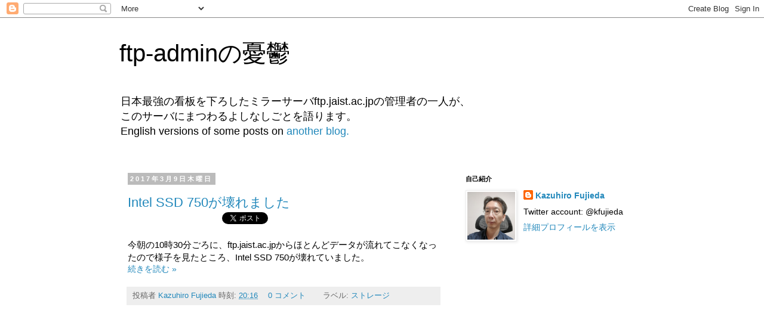

--- FILE ---
content_type: text/html; charset=utf-8
request_url: https://www.google.com/recaptcha/api2/aframe
body_size: 270
content:
<!DOCTYPE HTML><html><head><meta http-equiv="content-type" content="text/html; charset=UTF-8"></head><body><script nonce="4XCm1QHPZlkZBgg4-HQ-WQ">/** Anti-fraud and anti-abuse applications only. See google.com/recaptcha */ try{var clients={'sodar':'https://pagead2.googlesyndication.com/pagead/sodar?'};window.addEventListener("message",function(a){try{if(a.source===window.parent){var b=JSON.parse(a.data);var c=clients[b['id']];if(c){var d=document.createElement('img');d.src=c+b['params']+'&rc='+(localStorage.getItem("rc::a")?sessionStorage.getItem("rc::b"):"");window.document.body.appendChild(d);sessionStorage.setItem("rc::e",parseInt(sessionStorage.getItem("rc::e")||0)+1);localStorage.setItem("rc::h",'1768869259662');}}}catch(b){}});window.parent.postMessage("_grecaptcha_ready", "*");}catch(b){}</script></body></html>

--- FILE ---
content_type: text/plain
request_url: https://www.google-analytics.com/j/collect?v=1&_v=j102&a=202461382&t=pageview&_s=1&dl=https%3A%2F%2Fftp-admin.blogspot.com%2F2017%2F03%2F&ul=en-us%40posix&dt=ftp-admin%E3%81%AE%E6%86%82%E9%AC%B1%3A%203%E6%9C%88%202017&sr=1280x720&vp=1280x720&_u=IEBAAEABAAAAACAAI~&jid=38030732&gjid=2020022763&cid=781760706.1768869258&tid=UA-10650950-1&_gid=1079438190.1768869258&_r=1&_slc=1&z=746202203
body_size: -452
content:
2,cG-HF488KDLCJ